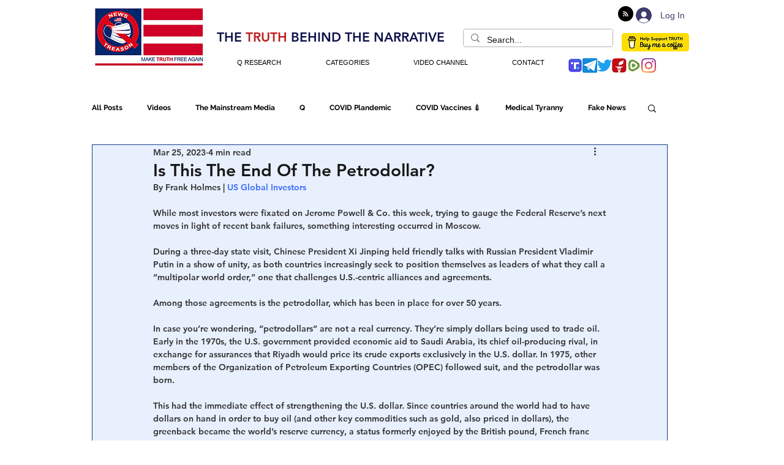

--- FILE ---
content_type: text/html; charset=utf-8
request_url: https://www.google.com/recaptcha/api2/aframe
body_size: 269
content:
<!DOCTYPE HTML><html><head><meta http-equiv="content-type" content="text/html; charset=UTF-8"></head><body><script nonce="NVMDaFkxK78TtZkS2p9XFg">/** Anti-fraud and anti-abuse applications only. See google.com/recaptcha */ try{var clients={'sodar':'https://pagead2.googlesyndication.com/pagead/sodar?'};window.addEventListener("message",function(a){try{if(a.source===window.parent){var b=JSON.parse(a.data);var c=clients[b['id']];if(c){var d=document.createElement('img');d.src=c+b['params']+'&rc='+(localStorage.getItem("rc::a")?sessionStorage.getItem("rc::b"):"");window.document.body.appendChild(d);sessionStorage.setItem("rc::e",parseInt(sessionStorage.getItem("rc::e")||0)+1);localStorage.setItem("rc::h",'1769513868428');}}}catch(b){}});window.parent.postMessage("_grecaptcha_ready", "*");}catch(b){}</script></body></html>